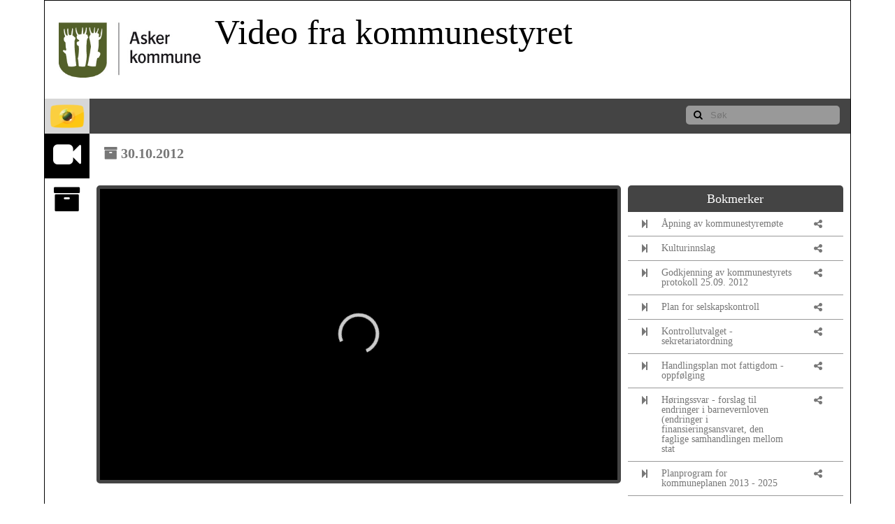

--- FILE ---
content_type: text/html; charset=utf-8
request_url: https://asker.nett.itum.tv/home/frontpage?videoid=74f7ba8b-21e9-4388-95be-cd34597c6313
body_size: 20637
content:
<!DOCTYPE html>



<html lang="nb" xmlns="http://www.w3.org/1999/xhtml" xml:lang="nb">
<head>
    <meta http-equiv="X-UA-Compatible" content="IE=edge">
    <meta charset="utf-8" />
    <meta name="viewport" content="width=device-width, initial-scale=1">
    <title></title>
    <link href="/Content/css?v=JMoJspikowDah2auGQBfQAWj1OShXxqAlXxhv_ZFVfQ1" rel="stylesheet"/>

    <link href="/Content/font-awesome-4.5.0/css/font-awesome.min.css" rel="stylesheet">
    <script src="/bundles/jquery?v=IK3G93Ljg9wG9PB7c3OKGPuwFSw8dcu0igFyvyVIpcw1"></script>

    <link href="/Content/themes/base/all.css" rel="stylesheet" />
    <link href="/Content/themes/smoothness/jquery-ui.smoothness.min.css" rel="stylesheet" />
    
    
    <style type="text/css">
        body {
            font-family: verdana;
        }
        #header {
            background-color: #ffffff;
            color: #000000;
        }
        #pageHeader a {
            color: #000000;
            text-decoration: none;
        }
        #leftmenu {
            background-color: #FDC613;
            background-color: #ffffff;
            color: #000000;
        }
        #leftmenu a {
            color: #000000;
        }

        #statusTextLive .statusbar-item.active{
            border-bottom: 7px solid #FDC613;
        }

        #leftmenu .active, #leftmenu .active a {
            color: #ffffff;
            background-color: #000000;
        }
        #leftTopRow {
            background-color: #D7D7D7;
        }
        body, #contentContainer {
            background-color: #d3d3d3;
            background-color: #ffffff;
        }
        #overlapp {
            color:white;
            background-color:black;
            position:absolute;
            z-index:2;
            padding: 100px;
            box-sizing: border-box;
            text-align: center;
            font-size: 25px;
            width: 100%;
            height: 100%;
        }
        @media (max-width: 480px) {
            #overlapp {
            padding: 10px;
            font-size: 14px;
            }
        }

    </style>

    <link href="/Content/frontpage.css?t=1" rel="stylesheet" />



    <!--
    To collect end-user usage analytics about your application,
    insert the following script into each page you want to track.
    Place this code immediately before the closing </head> tag,
    and before any other scripts. Your first data will appear
    automatically in just a few seconds.
    -->
    <script type="text/javascript">
        var appInsights = window.appInsights || function(config) {
            function r(config) {
                t[config] = function() {
                    var i = arguments;
                    t.queue.push(function() { t[config].apply(t, i) })
                }
            }

            var t = { config: config }, u = document, e = window, o = "script", s = u.createElement(o), i, f;
            for (s.src = config.url || "//az416426.vo.msecnd.net/scripts/a/ai.0.js", u.getElementsByTagName(o)[0].parentNode.appendChild(s), t.cookie = u.cookie, t.queue = [], i = ["Event", "Exception", "Metric", "PageView", "Trace"]; i.length;) r("track" + i.pop());
            return r("setAuthenticatedUserContext"), r("clearAuthenticatedUserContext"), config.disableExceptionTracking || (i = "onerror", r("_" + i), f = e[i], e[i] = function(config, r, u, e, o) {
                var s = f && f(config, r, u, e, o);
                return s !== !0 && t["_" + i](config, r, u, e, o), s
            }), t
        }({
            instrumentationKey: "79f93832-e6b1-4ec8-850b-083f95239598"
        });

        window.appInsights = appInsights;
        appInsights.trackPageView();
    </script>

</head>
<body>
    



<div id="dialog" style="display:none">
    <div class="bookmark-share">
        <div class="share-icon">
            <span>
                <i class="fa fa-link" aria-hidden="true"></i>
            </span>
        </div>
        <textarea id="txtBookShare" class="bookmark-text" readonly placeholder="txtBookShare"></textarea>
    </div>
    <div class="bookmark-embed">
        <div class="share-icon">
            <span>
                <i class="fa fa-code" aria-hidden="true"></i>
            </span>
        </div>
        <textarea id="txtBookEmbed" class="bookmark-text" readonly placeholder="txtBookEmded"></textarea>
    </div>
</div>
<div class="main">
    <div id="header">
        <a href="https://www.asker.kommune.no" target="_blank">
            <img id="logo" src="/Home/LogoImage" alt="Logo" />
        </a>
        <div id="pageHeader">
            <a href="https://www.asker.kommune.no" target="_blank">
Video fra kommunestyret            </a>
        </div>
    </div>
    <div id="topRow">
        <div id="leftTopRow"></div>
        <img id="activeIcon" src="/Content/img/wt_logo.png" alt="live" />
        <div id="search" aria-label="S&#248;k" title="S&#248;k">
<form action="/home/frontpage?videoid=74f7ba8b-21e9-4388-95be-cd34597c6313" method="post">                <button class="searchButton" type="submit" aria-labelledby="S&#248;k">
                    <i class="fa fa-search"></i>
                </button>
                <input class="searchInput" name="searchText" aria-labelledby="S&#248;k" placeholder="S&#248;k" />
</form>        </div>
    </div>
    <div id="main">
        <input type="hidden" id="VideoOwner" name="VideoOwner" value="asker" />

        <div id="leftmenu">
            <div class="active">
                <a href="#"
                   class="clientlink"
                   title="Direktesending">
                    <i class="fa fa-video-camera"></i>
                </a>
            </div>

                <div>
                    <a href="#"
                       class="clientlink"
                       title="Arkiv">
                        <i class="fa fa-archive"></i>
                    </a>
                </div>
        </div>
        <div id="statusTextLive" class="statusText">
                <div class="statusbar-item active">
                    <a href="#"
                       class="clientlink"
                       title="Asker kommune">
                        <i class="fa fa-video-camera"></i>
                        Direktesending
                    </a>
                </div>
            <div class="aboutLink" title="Kontakt oss"><a href="https://braathe.no/kontakt/"><img src="/Content/img/iteam-logo.svg" style="width: 100px" alt="Kontakt oss"></a></div>
        </div>
        <div id="statusTextArchive" class="statusText">

        </div>

        <div id="contentContainer" style="display: flex; flex-wrap: wrap">
            <div id="playerContainer">
                    <div id="player_borders" style="width: 100%; height: auto; aspect-ratio: 16/9;">
                        <div id="player">
                            <a href="rtsp://fms.itum.tv/livepkgr/asker">Video</a>
                        </div>
                    </div>
                <div id="videoMetadata" class="textContainer" style="display: none; width: 100%;">
                    <h2>Informasjon</h2>
                    <div>
                        <div id="videoMetadataValue"></div>
                        <div id="bookmarkMetadataValue"></div>
                    </div>
                </div>
            </div>

            <div id="infoContainer" style="flex-grow: 1">
                <div id="bookmarks" class="textContainer">
                </div>
                <div id="archive" class="textContainer">
                    <h2>Arkiv</h2>
                    <div class="videoFolder mainFolder lineWithIcon" style="display: none">
                        <a href="/home/frontpage?folderID=mainVideos">
                            <i class="fa fa-folder"></i>Tilbake
                        </a>
                    </div>

                        <div class="videoFolder sub lineWithIcon">
                            <a href="/home/frontpage?folderID=b6d84b81-ab1f-44a8-86c2-d45e0fe75685">
                                <i class="fa fa-folder"></i>Kommunestyrets temam&#248;ter
                            </a>
                        </div>
                        <div class="videoFolderItems" id="b6d84b81-ab1f-44a8-86c2-d45e0fe75685" style="display: none;">
                                    <div class="lineWithIcon">
                                        <a href="/home/frontpage?videoid=a3c9136f-f197-4444-bc2d-fa93f635a000" data-videoid="a3c9136f-f197-4444-bc2d-fa93f635a000" data-name="08.11.2016 - tematime" data-user="asker">
                                            <i class="fa fa-archive"></i>08.11.2016 - tematime
                                        </a>
                                    </div>
                                    <div class="lineWithIcon">
                                        <a href="/home/frontpage?videoid=3a4a5e0c-21d7-4b74-9274-b9a69f01e7d7" data-videoid="3a4a5e0c-21d7-4b74-9274-b9a69f01e7d7" data-name="10.05.2016 - tematime" data-user="asker">
                                            <i class="fa fa-archive"></i>10.05.2016 - tematime
                                        </a>
                                    </div>
                                    <div class="lineWithIcon">
                                        <a href="/home/frontpage?videoid=bc2b6839-b49b-4c58-83b7-084027b897a6" data-videoid="bc2b6839-b49b-4c58-83b7-084027b897a6" data-name="01.03.2016 - Tematime" data-user="asker">
                                            <i class="fa fa-archive"></i>01.03.2016 - Tematime
                                        </a>
                                    </div>
                                    <div class="lineWithIcon">
                                        <a href="/home/frontpage?videoid=fa043c0e-099c-4153-a5b1-29642e56df8c" data-videoid="fa043c0e-099c-4153-a5b1-29642e56df8c" data-name="26.01.2016 - Tematime" data-user="asker">
                                            <i class="fa fa-archive"></i>26.01.2016 - Tematime
                                        </a>
                                    </div>
                                    <div class="lineWithIcon">
                                        <a href="/home/frontpage?videoid=f4f1024a-6198-4f06-be82-3625e942d335" data-videoid="f4f1024a-6198-4f06-be82-3625e942d335" data-name="16.06.2015 - Tematime" data-user="asker">
                                            <i class="fa fa-archive"></i>16.06.2015 - Tematime
                                        </a>
                                    </div>
                                    <div class="lineWithIcon">
                                        <a href="/home/frontpage?videoid=b4da1761-32f0-4341-9bfc-004db2102902" data-videoid="b4da1761-32f0-4341-9bfc-004db2102902" data-name="19.05.2015 - tematime" data-user="asker">
                                            <i class="fa fa-archive"></i>19.05.2015 - tematime
                                        </a>
                                    </div>
                                    <div class="lineWithIcon">
                                        <a href="/home/frontpage?videoid=a9ef009c-fa67-4bde-a981-a122362a8750" data-videoid="a9ef009c-fa67-4bde-a981-a122362a8750" data-name="03.02.2015" data-user="asker">
                                            <i class="fa fa-archive"></i>03.02.2015
                                        </a>
                                    </div>
                                    <div class="lineWithIcon">
                                        <a href="/home/frontpage?videoid=507bdd29-01b4-46fc-9494-6b48f4c857ba" data-videoid="507bdd29-01b4-46fc-9494-6b48f4c857ba" data-name="18.11.2014 - Tematime" data-user="asker">
                                            <i class="fa fa-archive"></i>18.11.2014 - Tematime
                                        </a>
                                    </div>
                                    <div class="lineWithIcon">
                                        <a href="/home/frontpage?videoid=c52daa58-4f74-4ec7-86f7-f70db82fb341" data-videoid="c52daa58-4f74-4ec7-86f7-f70db82fb341" data-name="09.09.2014" data-user="asker">
                                            <i class="fa fa-archive"></i>09.09.2014
                                        </a>
                                    </div>
                                    <div class="lineWithIcon">
                                        <a href="/home/frontpage?videoid=a58b1f2b-ce7a-4b90-a16d-d68c192d34b1" data-videoid="a58b1f2b-ce7a-4b90-a16d-d68c192d34b1" data-name="25.02.2014" data-user="asker">
                                            <i class="fa fa-archive"></i>25.02.2014
                                        </a>
                                    </div>
                                    <div class="lineWithIcon">
                                        <a href="/home/frontpage?videoid=bdf98ea7-f554-4694-b1aa-02a2e298e49e" data-videoid="bdf98ea7-f554-4694-b1aa-02a2e298e49e" data-name="21.01.2013 - Tematime" data-user="asker">
                                            <i class="fa fa-archive"></i>21.01.2013 - Tematime
                                        </a>
                                    </div>
                                    <div class="lineWithIcon">
                                        <a href="/home/frontpage?videoid=6f8d3357-4a5a-4386-a118-5818797cb063" data-videoid="6f8d3357-4a5a-4386-a118-5818797cb063" data-name="15.10.2013 Tematime" data-user="asker">
                                            <i class="fa fa-archive"></i>15.10.2013 Tematime
                                        </a>
                                    </div>
                                    <div class="lineWithIcon">
                                        <a href="/home/frontpage?videoid=66d51b09-f5c5-48ba-9cc2-8db1f4d7a972" data-videoid="66d51b09-f5c5-48ba-9cc2-8db1f4d7a972" data-name="29.01.2013" data-user="asker">
                                            <i class="fa fa-archive"></i>29.01.2013
                                        </a>
                                    </div>
                                    <div class="lineWithIcon">
                                        <a href="/home/frontpage?videoid=101d9dd7-35e8-45c2-bdae-f8485e10ab1d" data-videoid="101d9dd7-35e8-45c2-bdae-f8485e10ab1d" data-name="30.10.2012 - Tematime" data-user="asker">
                                            <i class="fa fa-archive"></i>30.10.2012 - Tematime
                                        </a>
                                    </div>
                                    <div class="lineWithIcon">
                                        <a href="/home/frontpage?videoid=8960894b-302e-4fce-b2e7-adaaebae9646" data-videoid="8960894b-302e-4fce-b2e7-adaaebae9646" data-name="06.03.2012 Tematime" data-user="asker">
                                            <i class="fa fa-archive"></i>06.03.2012 Tematime
                                        </a>
                                    </div>
                                    <div class="lineWithIcon">
                                        <a href="/home/frontpage?videoid=9516e706-5f4e-4d44-88b0-bda5ad3c69c6" data-videoid="9516e706-5f4e-4d44-88b0-bda5ad3c69c6" data-name="31.12.2012 - Orientering om inntektssystemet i kommunal sektor" data-user="asker">
                                            <i class="fa fa-archive"></i>31.12.2012 - Orientering om inntektssystemet i kommunal sektor
                                        </a>
                                    </div>
                                    <div class="lineWithIcon">
                                        <a href="/home/frontpage?videoid=1d9f5112-0314-46a0-abb3-99a341d6ba20" data-videoid="1d9f5112-0314-46a0-abb3-99a341d6ba20" data-name="08.11.2011 - Strategiprosess Vestre Viken HF" data-user="asker">
                                            <i class="fa fa-archive"></i>08.11.2011 - Strategiprosess Vestre Viken HF
                                        </a>
                                    </div>
                                    <div class="lineWithIcon">
                                        <a href="/home/frontpage?videoid=e3dbebd8-1baa-4719-b0b0-23d660035287" data-videoid="e3dbebd8-1baa-4719-b0b0-23d660035287" data-name="24.05.2011 - Eierdag" data-user="asker">
                                            <i class="fa fa-archive"></i>24.05.2011 - Eierdag
                                        </a>
                                    </div>
                                    <div class="lineWithIcon">
                                        <a href="/home/frontpage?videoid=c0a688cb-5995-42cb-b32d-a321bea487e4" data-videoid="c0a688cb-5995-42cb-b32d-a321bea487e4" data-name="22.03.2011 - Kildesortering" data-user="asker">
                                            <i class="fa fa-archive"></i>22.03.2011 - Kildesortering
                                        </a>
                                    </div>
                                    <div class="lineWithIcon">
                                        <a href="/home/frontpage?videoid=6528841c-73c1-4b94-b353-bc9a728acfa1" data-videoid="6528841c-73c1-4b94-b353-bc9a728acfa1" data-name="09.11.2010 - Samhandlingsreformen" data-user="asker">
                                            <i class="fa fa-archive"></i>09.11.2010 - Samhandlingsreformen
                                        </a>
                                    </div>
                                    <div class="lineWithIcon">
                                        <a href="/home/frontpage?videoid=285b55e5-cecb-44b2-bbad-8652326b0b48" data-videoid="285b55e5-cecb-44b2-bbad-8652326b0b48" data-name="28.09.2010 - Balansert m&#229;lstyring" data-user="asker">
                                            <i class="fa fa-archive"></i>28.09.2010 - Balansert m&#229;lstyring
                                        </a>
                                    </div>
                                    <div class="lineWithIcon">
                                        <a href="/home/frontpage?videoid=19858cb3-e29c-4fbe-812c-e8e43948237a" data-videoid="19858cb3-e29c-4fbe-812c-e8e43948237a" data-name="31.08.2010 - Klima og milj&#248;" data-user="asker">
                                            <i class="fa fa-archive"></i>31.08.2010 - Klima og milj&#248;
                                        </a>
                                    </div>
                                    <div class="lineWithIcon">
                                        <a href="/home/frontpage?videoid=b18ca0fc-5128-45eb-bf11-5cdc8914ae63" data-videoid="b18ca0fc-5128-45eb-bf11-5cdc8914ae63" data-name="08.06.2010 - Spikkestadkorridoren" data-user="asker">
                                            <i class="fa fa-archive"></i>08.06.2010 - Spikkestadkorridoren
                                        </a>
                                    </div>
                                    <div class="lineWithIcon">
                                        <a href="/home/frontpage?videoid=016166f0-6578-42a2-8352-90b24596b901" data-videoid="016166f0-6578-42a2-8352-90b24596b901" data-name="04.05.2010 - Eierm&#248;te" data-user="asker">
                                            <i class="fa fa-archive"></i>04.05.2010 - Eierm&#248;te
                                        </a>
                                    </div>

                        </div>
                        <div class="videoFolder sub lineWithIcon">
                            <a href="/home/frontpage?folderID=955499f2-41ca-4ace-9eac-d19cc1a1d847">
                                <i class="fa fa-folder"></i>Kommunestyret
                            </a>
                        </div>
                        <div class="videoFolderItems" id="955499f2-41ca-4ace-9eac-d19cc1a1d847" style="display: none;">
                                    <div class="lineWithIcon">
                                        <a href="/home/frontpage?videoid=0a65e7af-2693-4684-80c3-25056454dd96" data-videoid="0a65e7af-2693-4684-80c3-25056454dd96" data-name="31.01.2017" data-user="asker">
                                            <i class="fa fa-archive"></i>31.01.2017
                                        </a>
                                    </div>
                                    <div class="lineWithIcon">
                                        <a href="/home/frontpage?videoid=05ab2471-724b-4cfd-b06c-26f6dbc8bab1" data-videoid="05ab2471-724b-4cfd-b06c-26f6dbc8bab1" data-name="06.12.2016" data-user="asker">
                                            <i class="fa fa-archive"></i>06.12.2016
                                        </a>
                                    </div>
                                    <div class="lineWithIcon">
                                        <a href="/home/frontpage?videoid=0095accf-1ce4-4bfa-8dea-975687341e82" data-videoid="0095accf-1ce4-4bfa-8dea-975687341e82" data-name="08.11.2016" data-user="asker">
                                            <i class="fa fa-archive"></i>08.11.2016
                                        </a>
                                    </div>
                                    <div class="lineWithIcon">
                                        <a href="/home/frontpage?videoid=7a9e8575-46eb-40d2-8ed7-b688c5a5ed1e" data-videoid="7a9e8575-46eb-40d2-8ed7-b688c5a5ed1e" data-name="11.10.2016" data-user="asker">
                                            <i class="fa fa-archive"></i>11.10.2016
                                        </a>
                                    </div>
                                    <div class="lineWithIcon">
                                        <a href="/home/frontpage?videoid=518b7d5a-057d-4600-abb9-649dedc414be" data-videoid="518b7d5a-057d-4600-abb9-649dedc414be" data-name="06.09.2016" data-user="asker">
                                            <i class="fa fa-archive"></i>06.09.2016
                                        </a>
                                    </div>
                                    <div class="lineWithIcon">
                                        <a href="/home/frontpage?videoid=429ed671-3828-4fc1-bbc9-0aad788759d5" data-videoid="429ed671-3828-4fc1-bbc9-0aad788759d5" data-name="14.06.2016" data-user="asker">
                                            <i class="fa fa-archive"></i>14.06.2016
                                        </a>
                                    </div>
                                    <div class="lineWithIcon">
                                        <a href="/home/frontpage?videoid=bbd390e4-843b-4c3f-9f03-511ef04b3752" data-videoid="bbd390e4-843b-4c3f-9f03-511ef04b3752" data-name="10.05.2016" data-user="asker">
                                            <i class="fa fa-archive"></i>10.05.2016
                                        </a>
                                    </div>
                                    <div class="lineWithIcon">
                                        <a href="/home/frontpage?videoid=f5e26c16-0b46-4510-8559-c161e539d2f8" data-videoid="f5e26c16-0b46-4510-8559-c161e539d2f8" data-name="26.04.2016" data-user="asker">
                                            <i class="fa fa-archive"></i>26.04.2016
                                        </a>
                                    </div>
                                    <div class="lineWithIcon">
                                        <a href="/home/frontpage?videoid=b807bc74-da72-4d2e-96ae-438a835fbb33" data-videoid="b807bc74-da72-4d2e-96ae-438a835fbb33" data-name="12.04.2016" data-user="asker">
                                            <i class="fa fa-archive"></i>12.04.2016
                                        </a>
                                    </div>
                                    <div class="lineWithIcon">
                                        <a href="/home/frontpage?videoid=e370714b-b550-4d6c-98ed-49ab6878f36b" data-videoid="e370714b-b550-4d6c-98ed-49ab6878f36b" data-name="01.03.2016" data-user="asker">
                                            <i class="fa fa-archive"></i>01.03.2016
                                        </a>
                                    </div>
                                    <div class="lineWithIcon">
                                        <a href="/home/frontpage?videoid=8a485b67-2040-457b-a2b7-b851523a5396" data-videoid="8a485b67-2040-457b-a2b7-b851523a5396" data-name="26.01.2016" data-user="asker">
                                            <i class="fa fa-archive"></i>26.01.2016
                                        </a>
                                    </div>
                                    <div class="lineWithIcon">
                                        <a href="/home/frontpage?videoid=49cf474c-5b77-443c-bd7f-258be7954939" data-videoid="49cf474c-5b77-443c-bd7f-258be7954939" data-name="08.12.2015" data-user="asker">
                                            <i class="fa fa-archive"></i>08.12.2015
                                        </a>
                                    </div>
                                    <div class="lineWithIcon">
                                        <a href="/home/frontpage?videoid=ab20931e-1430-4386-beff-3394eb929177" data-videoid="ab20931e-1430-4386-beff-3394eb929177" data-name="10.11.2015" data-user="asker">
                                            <i class="fa fa-archive"></i>10.11.2015
                                        </a>
                                    </div>
                                    <div class="lineWithIcon">
                                        <a href="/home/frontpage?videoid=390ef730-7683-42bb-bc3f-460d1a450ba9" data-videoid="390ef730-7683-42bb-bc3f-460d1a450ba9" data-name="13.10.2015" data-user="asker">
                                            <i class="fa fa-archive"></i>13.10.2015
                                        </a>
                                    </div>
                                    <div class="lineWithIcon">
                                        <a href="/home/frontpage?videoid=f6250baa-e2e9-42d0-849a-a0d7278de583" data-videoid="f6250baa-e2e9-42d0-849a-a0d7278de583" data-name="08.09.2015" data-user="asker">
                                            <i class="fa fa-archive"></i>08.09.2015
                                        </a>
                                    </div>
                                    <div class="lineWithIcon">
                                        <a href="/home/frontpage?videoid=6c25b89c-5834-4299-95ac-6087d90c1b13" data-videoid="6c25b89c-5834-4299-95ac-6087d90c1b13" data-name="16.06.2015" data-user="asker">
                                            <i class="fa fa-archive"></i>16.06.2015
                                        </a>
                                    </div>
                                    <div class="lineWithIcon">
                                        <a href="/home/frontpage?videoid=293d442b-e406-4bdd-928f-588568814e52" data-videoid="293d442b-e406-4bdd-928f-588568814e52" data-name="19.05.2015" data-user="asker">
                                            <i class="fa fa-archive"></i>19.05.2015
                                        </a>
                                    </div>
                                    <div class="lineWithIcon">
                                        <a href="/home/frontpage?videoid=4b4f4939-a08e-4864-8fa5-a331b275e5c7" data-videoid="4b4f4939-a08e-4864-8fa5-a331b275e5c7" data-name="14.04.2015" data-user="asker">
                                            <i class="fa fa-archive"></i>14.04.2015
                                        </a>
                                    </div>
                                    <div class="lineWithIcon">
                                        <a href="/home/frontpage?videoid=d5e96b74-f237-4292-8dce-752641074d22" data-videoid="d5e96b74-f237-4292-8dce-752641074d22" data-name="03.02.2015 - Kommunestyret" data-user="asker">
                                            <i class="fa fa-archive"></i>03.02.2015 - Kommunestyret
                                        </a>
                                    </div>
                                    <div class="lineWithIcon">
                                        <a href="/home/frontpage?videoid=40b2b6e6-9994-4060-9bae-2d3f06e65fc4" data-videoid="40b2b6e6-9994-4060-9bae-2d3f06e65fc4" data-name="09.12.2014 - Kommunestyret" data-user="asker">
                                            <i class="fa fa-archive"></i>09.12.2014 - Kommunestyret
                                        </a>
                                    </div>
                                    <div class="lineWithIcon">
                                        <a href="/home/frontpage?videoid=db8ab013-3d57-441e-83c5-55b5fc345505" data-videoid="db8ab013-3d57-441e-83c5-55b5fc345505" data-name="18.11.2014 - Kommunestyret" data-user="asker">
                                            <i class="fa fa-archive"></i>18.11.2014 - Kommunestyret
                                        </a>
                                    </div>
                                    <div class="lineWithIcon">
                                        <a href="/home/frontpage?videoid=111b9e4f-c0c9-414f-ad18-7c3ea6b534a5" data-videoid="111b9e4f-c0c9-414f-ad18-7c3ea6b534a5" data-name="14.10.2014 - Kommunestyret" data-user="asker">
                                            <i class="fa fa-archive"></i>14.10.2014 - Kommunestyret
                                        </a>
                                    </div>
                                    <div class="lineWithIcon">
                                        <a href="/home/frontpage?videoid=e1044768-8c23-43a8-b133-4457ac5ff497" data-videoid="e1044768-8c23-43a8-b133-4457ac5ff497" data-name="09.09.2014" data-user="asker">
                                            <i class="fa fa-archive"></i>09.09.2014
                                        </a>
                                    </div>
                                    <div class="lineWithIcon">
                                        <a href="/home/frontpage?videoid=9a8e47da-2301-4ff0-9bc4-fd0896b4a2d2" data-videoid="9a8e47da-2301-4ff0-9bc4-fd0896b4a2d2" data-name="10.06.2014" data-user="asker">
                                            <i class="fa fa-archive"></i>10.06.2014
                                        </a>
                                    </div>
                                    <div class="lineWithIcon">
                                        <a href="/home/frontpage?videoid=ebd464b3-f041-441e-b4fa-3226c1768d97" data-videoid="ebd464b3-f041-441e-b4fa-3226c1768d97" data-name="13.05.2014" data-user="asker">
                                            <i class="fa fa-archive"></i>13.05.2014
                                        </a>
                                    </div>
                                    <div class="lineWithIcon">
                                        <a href="/home/frontpage?videoid=c16d55b6-04b9-46b1-8b1c-a9a6b5413998" data-videoid="c16d55b6-04b9-46b1-8b1c-a9a6b5413998" data-name="01.04.2014" data-user="asker">
                                            <i class="fa fa-archive"></i>01.04.2014
                                        </a>
                                    </div>
                                    <div class="lineWithIcon">
                                        <a href="/home/frontpage?videoid=5358933d-ec1e-418a-98e5-e72e1f3f3b06" data-videoid="5358933d-ec1e-418a-98e5-e72e1f3f3b06" data-name="25.02.2014" data-user="asker">
                                            <i class="fa fa-archive"></i>25.02.2014
                                        </a>
                                    </div>
                                    <div class="lineWithIcon">
                                        <a href="/home/frontpage?videoid=ec235994-97c0-49a0-9d52-5b737802a60f" data-videoid="ec235994-97c0-49a0-9d52-5b737802a60f" data-name="21.01.2013" data-user="asker">
                                            <i class="fa fa-archive"></i>21.01.2013
                                        </a>
                                    </div>
                                    <div class="lineWithIcon">
                                        <a href="/home/frontpage?videoid=82c121a5-9554-438e-91aa-7c87a08bd3fc" data-videoid="82c121a5-9554-438e-91aa-7c87a08bd3fc" data-name="10.12.2013" data-user="asker">
                                            <i class="fa fa-archive"></i>10.12.2013
                                        </a>
                                    </div>
                                    <div class="lineWithIcon">
                                        <a href="/home/frontpage?videoid=2b7f527b-9ed1-42d5-828c-6525c71be409" data-videoid="2b7f527b-9ed1-42d5-828c-6525c71be409" data-name="19.11.2013" data-user="asker">
                                            <i class="fa fa-archive"></i>19.11.2013
                                        </a>
                                    </div>
                                    <div class="lineWithIcon">
                                        <a href="/home/frontpage?videoid=33504c61-f880-4e41-adc8-f262f8244b8a" data-videoid="33504c61-f880-4e41-adc8-f262f8244b8a" data-name="15.10.2013 KS" data-user="asker">
                                            <i class="fa fa-archive"></i>15.10.2013 KS
                                        </a>
                                    </div>
                                    <div class="lineWithIcon">
                                        <a href="/home/frontpage?videoid=c6f1c73d-eee3-4eef-b7ce-fe693241f314" data-videoid="c6f1c73d-eee3-4eef-b7ce-fe693241f314" data-name="10.09.2013" data-user="asker">
                                            <i class="fa fa-archive"></i>10.09.2013
                                        </a>
                                    </div>
                                    <div class="lineWithIcon">
                                        <a href="/home/frontpage?videoid=995be9b0-4444-47d5-a82d-7b994f888e40" data-videoid="995be9b0-4444-47d5-a82d-7b994f888e40" data-name="18.06.2013" data-user="asker">
                                            <i class="fa fa-archive"></i>18.06.2013
                                        </a>
                                    </div>
                                    <div class="lineWithIcon">
                                        <a href="/home/frontpage?videoid=04396448-46f9-496c-a780-ab572f6889fa" data-videoid="04396448-46f9-496c-a780-ab572f6889fa" data-name="14.05.2013" data-user="asker">
                                            <i class="fa fa-archive"></i>14.05.2013
                                        </a>
                                    </div>
                                    <div class="lineWithIcon">
                                        <a href="/home/frontpage?videoid=c503b8b1-5811-4000-9f92-b3b649bc906f" data-videoid="c503b8b1-5811-4000-9f92-b3b649bc906f" data-name="09.04.2013" data-user="asker">
                                            <i class="fa fa-archive"></i>09.04.2013
                                        </a>
                                    </div>
                                    <div class="lineWithIcon">
                                        <a href="/home/frontpage?videoid=b62166a4-5ef0-4190-8b65-158711005079" data-videoid="b62166a4-5ef0-4190-8b65-158711005079" data-name="09.04.2013 Kulturinnslag" data-user="asker">
                                            <i class="fa fa-archive"></i>09.04.2013 Kulturinnslag
                                        </a>
                                    </div>
                                    <div class="lineWithIcon">
                                        <a href="/home/frontpage?videoid=d668187f-9259-4183-961a-0858d5c70250" data-videoid="d668187f-9259-4183-961a-0858d5c70250" data-name="05.03.2013" data-user="asker">
                                            <i class="fa fa-archive"></i>05.03.2013
                                        </a>
                                    </div>
                                    <div class="lineWithIcon">
                                        <a href="/home/frontpage?videoid=054e2fe8-e89b-4447-9fce-72eb84309cea" data-videoid="054e2fe8-e89b-4447-9fce-72eb84309cea" data-name="29.01.2013" data-user="asker">
                                            <i class="fa fa-archive"></i>29.01.2013
                                        </a>
                                    </div>
                                    <div class="lineWithIcon">
                                        <a href="/home/frontpage?videoid=92fc616c-7fb3-4739-bc39-02cdaa91e0c6" data-videoid="92fc616c-7fb3-4739-bc39-02cdaa91e0c6" data-name="20.11.2012" data-user="asker">
                                            <i class="fa fa-archive"></i>20.11.2012
                                        </a>
                                    </div>
                                    <div class="lineWithIcon">
                                        <a href="/home/frontpage?videoid=74f7ba8b-21e9-4388-95be-cd34597c6313" data-videoid="74f7ba8b-21e9-4388-95be-cd34597c6313" data-name="30.10.2012" data-user="asker">
                                            <i class="fa fa-archive"></i>30.10.2012
                                        </a>
                                    </div>
                                    <div class="lineWithIcon">
                                        <a href="/home/frontpage?videoid=4c13774d-1fd0-423c-953d-9ec98537ebc8" data-videoid="4c13774d-1fd0-423c-953d-9ec98537ebc8" data-name="25.09.2012" data-user="asker">
                                            <i class="fa fa-archive"></i>25.09.2012
                                        </a>
                                    </div>
                                    <div class="lineWithIcon">
                                        <a href="/home/frontpage?videoid=e05efad4-0190-4e67-a8b8-aed0abc7e6b0" data-videoid="e05efad4-0190-4e67-a8b8-aed0abc7e6b0" data-name="28.08.2012" data-user="asker">
                                            <i class="fa fa-archive"></i>28.08.2012
                                        </a>
                                    </div>
                                    <div class="lineWithIcon">
                                        <a href="/home/frontpage?videoid=f57fcaf9-143c-4d64-bbba-208f8529f681" data-videoid="f57fcaf9-143c-4d64-bbba-208f8529f681" data-name="12.06.2012" data-user="asker">
                                            <i class="fa fa-archive"></i>12.06.2012
                                        </a>
                                    </div>
                                    <div class="lineWithIcon">
                                        <a href="/home/frontpage?videoid=b8cdbe58-4054-4459-b317-b31182588477" data-videoid="b8cdbe58-4054-4459-b317-b31182588477" data-name="12.06.12 Eierdagen" data-user="asker">
                                            <i class="fa fa-archive"></i>12.06.12 Eierdagen
                                        </a>
                                    </div>
                                    <div class="lineWithIcon">
                                        <a href="/home/frontpage?videoid=a4a45f47-a341-415d-990f-a0b8f93cb1fa" data-videoid="a4a45f47-a341-415d-990f-a0b8f93cb1fa" data-name="08.05.2012" data-user="asker">
                                            <i class="fa fa-archive"></i>08.05.2012
                                        </a>
                                    </div>
                                    <div class="lineWithIcon">
                                        <a href="/home/frontpage?videoid=f701512f-50f1-413b-8b9d-4ea6df4d161d" data-videoid="f701512f-50f1-413b-8b9d-4ea6df4d161d" data-name="10.04.2012" data-user="asker">
                                            <i class="fa fa-archive"></i>10.04.2012
                                        </a>
                                    </div>
                                    <div class="lineWithIcon">
                                        <a href="/home/frontpage?videoid=87c9584e-1e5a-42ce-bb43-91540a8cf651" data-videoid="87c9584e-1e5a-42ce-bb43-91540a8cf651" data-name="06.03.2012 Del II" data-user="asker">
                                            <i class="fa fa-archive"></i>06.03.2012 Del II
                                        </a>
                                    </div>
                                    <div class="lineWithIcon">
                                        <a href="/home/frontpage?videoid=7ca4f6f8-181b-4759-aefb-e34555f48ef3" data-videoid="7ca4f6f8-181b-4759-aefb-e34555f48ef3" data-name="06.03.2012 Del I" data-user="asker">
                                            <i class="fa fa-archive"></i>06.03.2012 Del I
                                        </a>
                                    </div>
                                    <div class="lineWithIcon">
                                        <a href="/home/frontpage?videoid=e097d0b1-db36-42ce-9cac-4b04df52c4bf" data-videoid="e097d0b1-db36-42ce-9cac-4b04df52c4bf" data-name="31.01.2012" data-user="asker">
                                            <i class="fa fa-archive"></i>31.01.2012
                                        </a>
                                    </div>
                                    <div class="lineWithIcon">
                                        <a href="/home/frontpage?videoid=fa7cf01c-0218-4cc7-9ea3-b0e572c3cde7" data-videoid="fa7cf01c-0218-4cc7-9ea3-b0e572c3cde7" data-name="13.12.2011" data-user="asker">
                                            <i class="fa fa-archive"></i>13.12.2011
                                        </a>
                                    </div>
                                    <div class="lineWithIcon">
                                        <a href="/home/frontpage?videoid=b8565af7-d9e7-4705-a399-f14ae845e963" data-videoid="b8565af7-d9e7-4705-a399-f14ae845e963" data-name="06.12.2011" data-user="asker">
                                            <i class="fa fa-archive"></i>06.12.2011
                                        </a>
                                    </div>
                                    <div class="lineWithIcon">
                                        <a href="/home/frontpage?videoid=84e48611-7180-44b8-b3ee-39efad42526e" data-videoid="84e48611-7180-44b8-b3ee-39efad42526e" data-name="08.11.2011" data-user="asker">
                                            <i class="fa fa-archive"></i>08.11.2011
                                        </a>
                                    </div>
                                    <div class="lineWithIcon">
                                        <a href="/home/frontpage?videoid=50da5904-80fa-4710-802a-e606552b2198" data-videoid="50da5904-80fa-4710-802a-e606552b2198" data-name="11.10.2011" data-user="asker">
                                            <i class="fa fa-archive"></i>11.10.2011
                                        </a>
                                    </div>
                                    <div class="lineWithIcon">
                                        <a href="/home/frontpage?videoid=b28f5013-d8b5-4a90-ade2-d110c186797b" data-videoid="b28f5013-d8b5-4a90-ade2-d110c186797b" data-name="27.09.2011" data-user="asker">
                                            <i class="fa fa-archive"></i>27.09.2011
                                        </a>
                                    </div>
                                    <div class="lineWithIcon">
                                        <a href="/home/frontpage?videoid=e2230d12-a213-4173-94f1-0375d251476b" data-videoid="e2230d12-a213-4173-94f1-0375d251476b" data-name="30.08.2011" data-user="asker">
                                            <i class="fa fa-archive"></i>30.08.2011
                                        </a>
                                    </div>
                                    <div class="lineWithIcon">
                                        <a href="/home/frontpage?videoid=a24e44f3-eefd-4587-b146-30804cb9d828" data-videoid="a24e44f3-eefd-4587-b146-30804cb9d828" data-name="14.06.2011" data-user="asker">
                                            <i class="fa fa-archive"></i>14.06.2011
                                        </a>
                                    </div>
                                    <div class="lineWithIcon">
                                        <a href="/home/frontpage?videoid=f78749fa-8dd9-485a-9cc4-b77c5d3b7dff" data-videoid="f78749fa-8dd9-485a-9cc4-b77c5d3b7dff" data-name="24.05.2011" data-user="asker">
                                            <i class="fa fa-archive"></i>24.05.2011
                                        </a>
                                    </div>
                                    <div class="lineWithIcon">
                                        <a href="/home/frontpage?videoid=f39619ad-6d22-4ad4-8c50-2f32805a5758" data-videoid="f39619ad-6d22-4ad4-8c50-2f32805a5758" data-name="26.04.2011" data-user="asker">
                                            <i class="fa fa-archive"></i>26.04.2011
                                        </a>
                                    </div>
                                    <div class="lineWithIcon">
                                        <a href="/home/frontpage?videoid=91b37c17-0de8-4318-8566-c92d3f9d3883" data-videoid="91b37c17-0de8-4318-8566-c92d3f9d3883" data-name="22.03.2011" data-user="asker">
                                            <i class="fa fa-archive"></i>22.03.2011
                                        </a>
                                    </div>
                                    <div class="lineWithIcon">
                                        <a href="/home/frontpage?videoid=9771e936-874d-49c3-bec7-1a5ad94e7b78" data-videoid="9771e936-874d-49c3-bec7-1a5ad94e7b78" data-name="15.02.2011" data-user="asker">
                                            <i class="fa fa-archive"></i>15.02.2011
                                        </a>
                                    </div>
                                    <div class="lineWithIcon">
                                        <a href="/home/frontpage?videoid=0b5246cd-e1ff-4263-8916-d85b70332359" data-videoid="0b5246cd-e1ff-4263-8916-d85b70332359" data-name="11.01.2011" data-user="asker">
                                            <i class="fa fa-archive"></i>11.01.2011
                                        </a>
                                    </div>
                                    <div class="lineWithIcon">
                                        <a href="/home/frontpage?videoid=20a43464-ce43-425d-addd-5a0fcdf0308e" data-videoid="20a43464-ce43-425d-addd-5a0fcdf0308e" data-name="07.12.2010 del II" data-user="asker">
                                            <i class="fa fa-archive"></i>07.12.2010 del II
                                        </a>
                                    </div>
                                    <div class="lineWithIcon">
                                        <a href="/home/frontpage?videoid=a2222e95-c45d-45b7-8571-c6810e568621" data-videoid="a2222e95-c45d-45b7-8571-c6810e568621" data-name="07.12.2010 del I" data-user="asker">
                                            <i class="fa fa-archive"></i>07.12.2010 del I
                                        </a>
                                    </div>
                                    <div class="lineWithIcon">
                                        <a href="/home/frontpage?videoid=1540d823-58df-4941-887f-c7e8af7818c5" data-videoid="1540d823-58df-4941-887f-c7e8af7818c5" data-name="09.11.2010" data-user="asker">
                                            <i class="fa fa-archive"></i>09.11.2010
                                        </a>
                                    </div>
                                    <div class="lineWithIcon">
                                        <a href="/home/frontpage?videoid=6643d9d3-7b66-4cef-94d5-6854a7d17588" data-videoid="6643d9d3-7b66-4cef-94d5-6854a7d17588" data-name="28.09.2010" data-user="asker">
                                            <i class="fa fa-archive"></i>28.09.2010
                                        </a>
                                    </div>
                                    <div class="lineWithIcon">
                                        <a href="/home/frontpage?videoid=fd0ffd96-0e5c-4ec6-9950-5ebc9eedbddc" data-videoid="fd0ffd96-0e5c-4ec6-9950-5ebc9eedbddc" data-name="31.08.2010" data-user="asker">
                                            <i class="fa fa-archive"></i>31.08.2010
                                        </a>
                                    </div>
                                    <div class="lineWithIcon">
                                        <a href="/home/frontpage?videoid=ff084ebb-bac8-4362-b76b-6538f374f2bf" data-videoid="ff084ebb-bac8-4362-b76b-6538f374f2bf" data-name="22.06.2010" data-user="asker">
                                            <i class="fa fa-archive"></i>22.06.2010
                                        </a>
                                    </div>
                                    <div class="lineWithIcon">
                                        <a href="/home/frontpage?videoid=2c3cefab-227b-42d1-b0f9-66108c571bde" data-videoid="2c3cefab-227b-42d1-b0f9-66108c571bde" data-name="08.06.2010 del 2" data-user="asker">
                                            <i class="fa fa-archive"></i>08.06.2010 del 2
                                        </a>
                                    </div>
                                    <div class="lineWithIcon">
                                        <a href="/home/frontpage?videoid=0fedde62-26fd-4502-a7dc-2644050a4f03" data-videoid="0fedde62-26fd-4502-a7dc-2644050a4f03" data-name="08.06.2010 del 1" data-user="asker">
                                            <i class="fa fa-archive"></i>08.06.2010 del 1
                                        </a>
                                    </div>
                                    <div class="lineWithIcon">
                                        <a href="/home/frontpage?videoid=6c790412-1b8b-43f8-9ac1-acfd75eb220f" data-videoid="6c790412-1b8b-43f8-9ac1-acfd75eb220f" data-name="04.05.2010" data-user="asker">
                                            <i class="fa fa-archive"></i>04.05.2010
                                        </a>
                                    </div>
                                    <div class="lineWithIcon">
                                        <a href="/home/frontpage?videoid=ace7582c-a6cb-4787-894b-6c3362185251" data-videoid="ace7582c-a6cb-4787-894b-6c3362185251" data-name="23.03.2010" data-user="asker">
                                            <i class="fa fa-archive"></i>23.03.2010
                                        </a>
                                    </div>
                                    <div class="lineWithIcon">
                                        <a href="/home/frontpage?videoid=7200aa6f-a985-45d4-86e2-448eb987f265" data-videoid="7200aa6f-a985-45d4-86e2-448eb987f265" data-name="16.02.2010" data-user="asker">
                                            <i class="fa fa-archive"></i>16.02.2010
                                        </a>
                                    </div>
                                    <div class="lineWithIcon">
                                        <a href="/home/frontpage?videoid=7d04ca38-1704-466f-8618-5624f57e40b6" data-videoid="7d04ca38-1704-466f-8618-5624f57e40b6" data-name="12.01.2010" data-user="asker">
                                            <i class="fa fa-archive"></i>12.01.2010
                                        </a>
                                    </div>
                                    <div class="lineWithIcon">
                                        <a href="/home/frontpage?videoid=d952dfc0-58ae-4027-a2e8-11a1acca4c6c" data-videoid="d952dfc0-58ae-4027-a2e8-11a1acca4c6c" data-name="08.12.2009" data-user="asker">
                                            <i class="fa fa-archive"></i>08.12.2009
                                        </a>
                                    </div>
                                    <div class="lineWithIcon">
                                        <a href="/home/frontpage?videoid=40401acd-6a25-4e2d-a4e0-7d018a564171" data-videoid="40401acd-6a25-4e2d-a4e0-7d018a564171" data-name="10.11.2009" data-user="asker">
                                            <i class="fa fa-archive"></i>10.11.2009
                                        </a>
                                    </div>
                                    <div class="lineWithIcon">
                                        <a href="/home/frontpage?videoid=53f0690d-9a68-4abf-95e1-c56f6f4429b9" data-videoid="53f0690d-9a68-4abf-95e1-c56f6f4429b9" data-name="06.10.2009" data-user="asker">
                                            <i class="fa fa-archive"></i>06.10.2009
                                        </a>
                                    </div>
                                    <div class="lineWithIcon">
                                        <a href="/home/frontpage?videoid=3e6896d1-8cc7-4a63-80c0-f382732b3609" data-videoid="3e6896d1-8cc7-4a63-80c0-f382732b3609" data-name="25.08.2009" data-user="asker">
                                            <i class="fa fa-archive"></i>25.08.2009
                                        </a>
                                    </div>
                                    <div class="lineWithIcon">
                                        <a href="/home/frontpage?videoid=d112958c-412c-4b84-9520-20c32e99877b" data-videoid="d112958c-412c-4b84-9520-20c32e99877b" data-name="16.06.2009" data-user="asker">
                                            <i class="fa fa-archive"></i>16.06.2009
                                        </a>
                                    </div>
                                    <div class="lineWithIcon">
                                        <a href="/home/frontpage?videoid=eabfe06f-9439-480b-9513-9465dc1fa580" data-videoid="eabfe06f-9439-480b-9513-9465dc1fa580" data-name="02.06.2009" data-user="asker">
                                            <i class="fa fa-archive"></i>02.06.2009
                                        </a>
                                    </div>
                                    <div class="lineWithIcon">
                                        <a href="/home/frontpage?videoid=1ac9dddd-d108-4022-a382-af37d662e840" data-videoid="1ac9dddd-d108-4022-a382-af37d662e840" data-name="05.05.2009" data-user="asker">
                                            <i class="fa fa-archive"></i>05.05.2009
                                        </a>
                                    </div>
                                    <div class="lineWithIcon">
                                        <a href="/home/frontpage?videoid=cc7f2200-0d27-4ae5-b292-6c4818e2a2e6" data-videoid="cc7f2200-0d27-4ae5-b292-6c4818e2a2e6" data-name="24.03.2009" data-user="asker">
                                            <i class="fa fa-archive"></i>24.03.2009
                                        </a>
                                    </div>
                                    <div class="lineWithIcon">
                                        <a href="/home/frontpage?videoid=50d7b004-f5a9-44d9-9d29-0ef77919cecb" data-videoid="50d7b004-f5a9-44d9-9d29-0ef77919cecb" data-name="24.02.2009" data-user="asker">
                                            <i class="fa fa-archive"></i>24.02.2009
                                        </a>
                                    </div>
                                    <div class="lineWithIcon">
                                        <a href="/home/frontpage?videoid=f54158c3-1654-44cf-973e-447a574c746d" data-videoid="f54158c3-1654-44cf-973e-447a574c746d" data-name="20.01.2009" data-user="asker">
                                            <i class="fa fa-archive"></i>20.01.2009
                                        </a>
                                    </div>
                                    <div class="lineWithIcon">
                                        <a href="/home/frontpage?videoid=fcfc4923-8f34-41d7-9fcb-cfb8b7ba7937" data-videoid="fcfc4923-8f34-41d7-9fcb-cfb8b7ba7937" data-name="09.12.2008" data-user="asker">
                                            <i class="fa fa-archive"></i>09.12.2008
                                        </a>
                                    </div>
                                    <div class="lineWithIcon">
                                        <a href="/home/frontpage?videoid=11ae72bc-8558-4fe7-9a80-4baa11457198" data-videoid="11ae72bc-8558-4fe7-9a80-4baa11457198" data-name="25.11.2008" data-user="asker">
                                            <i class="fa fa-archive"></i>25.11.2008
                                        </a>
                                    </div>
                                    <div class="lineWithIcon">
                                        <a href="/home/frontpage?videoid=c555fd85-4600-42c4-8bb6-1932baef6154" data-videoid="c555fd85-4600-42c4-8bb6-1932baef6154" data-name="28.10.2008" data-user="asker">
                                            <i class="fa fa-archive"></i>28.10.2008
                                        </a>
                                    </div>
                                    <div class="lineWithIcon">
                                        <a href="/home/frontpage?videoid=d21db009-0b41-4c45-a5b1-010bcefb7ad6" data-videoid="d21db009-0b41-4c45-a5b1-010bcefb7ad6" data-name="26.08.2008" data-user="asker">
                                            <i class="fa fa-archive"></i>26.08.2008
                                        </a>
                                    </div>
                                    <div class="lineWithIcon">
                                        <a href="/home/frontpage?videoid=cbc8ee3f-7055-42f0-bcb3-836ed69e86da" data-videoid="cbc8ee3f-7055-42f0-bcb3-836ed69e86da" data-name="10.06.2008" data-user="asker">
                                            <i class="fa fa-archive"></i>10.06.2008
                                        </a>
                                    </div>
                                    <div class="lineWithIcon">
                                        <a href="/home/frontpage?videoid=3118f963-9a38-49ec-910b-7a8c276dc627" data-videoid="3118f963-9a38-49ec-910b-7a8c276dc627" data-name="13.05.2008" data-user="asker">
                                            <i class="fa fa-archive"></i>13.05.2008
                                        </a>
                                    </div>
                                    <div class="lineWithIcon">
                                        <a href="/home/frontpage?videoid=f93c662d-1c00-4584-9583-5846f2b72028" data-videoid="f93c662d-1c00-4584-9583-5846f2b72028" data-name="15.04.2008" data-user="asker">
                                            <i class="fa fa-archive"></i>15.04.2008
                                        </a>
                                    </div>
                                    <div class="lineWithIcon">
                                        <a href="/home/frontpage?videoid=858d5d85-95d9-4bee-a9a9-01f529f4bb4d" data-videoid="858d5d85-95d9-4bee-a9a9-01f529f4bb4d" data-name="11.03.2008" data-user="asker">
                                            <i class="fa fa-archive"></i>11.03.2008
                                        </a>
                                    </div>
                                    <div class="lineWithIcon">
                                        <a href="/home/frontpage?videoid=47cffdf2-c2ab-4bb2-bb12-eb3ba89dfc81" data-videoid="47cffdf2-c2ab-4bb2-bb12-eb3ba89dfc81" data-name="05.02.2008" data-user="asker">
                                            <i class="fa fa-archive"></i>05.02.2008
                                        </a>
                                    </div>
                                    <div class="lineWithIcon">
                                        <a href="/home/frontpage?videoid=3cb923be-94ab-4ffd-8466-58ef0b6af60c" data-videoid="3cb923be-94ab-4ffd-8466-58ef0b6af60c" data-name="04.12.2007" data-user="asker">
                                            <i class="fa fa-archive"></i>04.12.2007
                                        </a>
                                    </div>
                                    <div class="lineWithIcon">
                                        <a href="/home/frontpage?videoid=4a026272-8662-46eb-8f48-24a6b6b7d78e" data-videoid="4a026272-8662-46eb-8f48-24a6b6b7d78e" data-name="20.11.2007" data-user="asker">
                                            <i class="fa fa-archive"></i>20.11.2007
                                        </a>
                                    </div>
                                    <div class="lineWithIcon">
                                        <a href="/home/frontpage?videoid=503eaf44-02c8-4c30-974e-5e500ef88269" data-videoid="503eaf44-02c8-4c30-974e-5e500ef88269" data-name="12.06.2007" data-user="asker">
                                            <i class="fa fa-archive"></i>12.06.2007
                                        </a>
                                    </div>
                                    <div class="lineWithIcon">
                                        <a href="/home/frontpage?videoid=f607b8a8-d3aa-4614-9327-79f26dd781ba" data-videoid="f607b8a8-d3aa-4614-9327-79f26dd781ba" data-name="22.05.2007" data-user="asker">
                                            <i class="fa fa-archive"></i>22.05.2007
                                        </a>
                                    </div>
                                    <div class="lineWithIcon">
                                        <a href="/home/frontpage?videoid=b749177d-5e9e-4f82-8515-02a6c5e96847" data-videoid="b749177d-5e9e-4f82-8515-02a6c5e96847" data-name="24.04.2007" data-user="asker">
                                            <i class="fa fa-archive"></i>24.04.2007
                                        </a>
                                    </div>
                                    <div class="lineWithIcon">
                                        <a href="/home/frontpage?videoid=7783c500-3b92-4016-9251-51b184f914eb" data-videoid="7783c500-3b92-4016-9251-51b184f914eb" data-name="13.03.2007" data-user="asker">
                                            <i class="fa fa-archive"></i>13.03.2007
                                        </a>
                                    </div>
                                    <div class="lineWithIcon">
                                        <a href="/home/frontpage?videoid=2216efc7-f36a-4076-bead-59d0e0f79e48" data-videoid="2216efc7-f36a-4076-bead-59d0e0f79e48" data-name="06.02.2007" data-user="asker">
                                            <i class="fa fa-archive"></i>06.02.2007
                                        </a>
                                    </div>
                                    <div class="lineWithIcon">
                                        <a href="/home/frontpage?videoid=de7ca11a-e118-41f5-b7fb-b933bac1ccbe" data-videoid="de7ca11a-e118-41f5-b7fb-b933bac1ccbe" data-name="12.12.2006" data-user="asker">
                                            <i class="fa fa-archive"></i>12.12.2006
                                        </a>
                                    </div>
                                    <div class="lineWithIcon">
                                        <a href="/home/frontpage?videoid=54ca76d9-8b79-4a60-ab96-cebca6f7728a" data-videoid="54ca76d9-8b79-4a60-ab96-cebca6f7728a" data-name="28.11.2006" data-user="asker">
                                            <i class="fa fa-archive"></i>28.11.2006
                                        </a>
                                    </div>
                                    <div class="lineWithIcon">
                                        <a href="/home/frontpage?videoid=b0e53248-03e4-4f5b-bdf4-12141932d654" data-videoid="b0e53248-03e4-4f5b-bdf4-12141932d654" data-name="24.10.2006" data-user="asker">
                                            <i class="fa fa-archive"></i>24.10.2006
                                        </a>
                                    </div>
                                    <div class="lineWithIcon">
                                        <a href="/home/frontpage?videoid=693c434b-0c51-43ca-b02a-6f66ee56712e" data-videoid="693c434b-0c51-43ca-b02a-6f66ee56712e" data-name="12.09.2006" data-user="asker">
                                            <i class="fa fa-archive"></i>12.09.2006
                                        </a>
                                    </div>

                        </div>
                        <div class="videoFolder sub lineWithIcon">
                            <a href="/home/frontpage?folderID=4930d8a3-c8a6-4038-86d7-b07a1c610445">
                                <i class="fa fa-folder"></i>De unges kommunestyre
                            </a>
                        </div>
                        <div class="videoFolderItems" id="4930d8a3-c8a6-4038-86d7-b07a1c610445" style="display: none;">
                                    <div class="lineWithIcon">
                                        <a href="/home/frontpage?videoid=091718cc-9664-49c3-a6b9-8c48b64a4c13" data-videoid="091718cc-9664-49c3-a6b9-8c48b64a4c13" data-name="22.11.2016" data-user="asker">
                                            <i class="fa fa-archive"></i>22.11.2016
                                        </a>
                                    </div>
                                    <div class="lineWithIcon">
                                        <a href="/home/frontpage?videoid=bd833c0d-011c-454e-9931-37e522b4c011" data-videoid="bd833c0d-011c-454e-9931-37e522b4c011" data-name="05.04.2016" data-user="asker">
                                            <i class="fa fa-archive"></i>05.04.2016
                                        </a>
                                    </div>
                                    <div class="lineWithIcon">
                                        <a href="/home/frontpage?videoid=a61adc35-9859-4f4c-afa7-e6eadbb11964" data-videoid="a61adc35-9859-4f4c-afa7-e6eadbb11964" data-name="17.11.2015 DUK" data-user="asker">
                                            <i class="fa fa-archive"></i>17.11.2015 DUK
                                        </a>
                                    </div>
                                    <div class="lineWithIcon">
                                        <a href="/home/frontpage?videoid=88a05951-cfc7-495f-808e-e5477b2044cf" data-videoid="88a05951-cfc7-495f-808e-e5477b2044cf" data-name="17.03.2015 - De unges kommunestyre" data-user="asker">
                                            <i class="fa fa-archive"></i>17.03.2015 - De unges kommunestyre
                                        </a>
                                    </div>
                                    <div class="lineWithIcon">
                                        <a href="/home/frontpage?videoid=84d72e38-5d68-4590-8109-0d431f43b278" data-videoid="84d72e38-5d68-4590-8109-0d431f43b278" data-name="25.11.2014 - De unges kommunestyre" data-user="asker">
                                            <i class="fa fa-archive"></i>25.11.2014 - De unges kommunestyre
                                        </a>
                                    </div>
                                    <div class="lineWithIcon">
                                        <a href="/home/frontpage?videoid=136b5ee2-5b25-406d-bf26-fa27cbce9dad" data-videoid="136b5ee2-5b25-406d-bf26-fa27cbce9dad" data-name="18.03.2014" data-user="asker">
                                            <i class="fa fa-archive"></i>18.03.2014
                                        </a>
                                    </div>
                                    <div class="lineWithIcon">
                                        <a href="/home/frontpage?videoid=7aa8451e-cd30-432c-ab71-ca0c8fd02aac" data-videoid="7aa8451e-cd30-432c-ab71-ca0c8fd02aac" data-name="12.11.2013" data-user="asker">
                                            <i class="fa fa-archive"></i>12.11.2013
                                        </a>
                                    </div>
                                    <div class="lineWithIcon">
                                        <a href="/home/frontpage?videoid=fd70af67-21e3-4706-9272-0f5782940837" data-videoid="fd70af67-21e3-4706-9272-0f5782940837" data-name="20.03.2013 - etter pause" data-user="asker">
                                            <i class="fa fa-archive"></i>20.03.2013 - etter pause
                                        </a>
                                    </div>
                                    <div class="lineWithIcon">
                                        <a href="/home/frontpage?videoid=2d28e2b1-4cea-4c08-a453-f696c57881b8" data-videoid="2d28e2b1-4cea-4c08-a453-f696c57881b8" data-name="20.03.2013 - f&#248;r pause" data-user="asker">
                                            <i class="fa fa-archive"></i>20.03.2013 - f&#248;r pause
                                        </a>
                                    </div>
                                    <div class="lineWithIcon">
                                        <a href="/home/frontpage?videoid=098feb56-470a-4f44-855f-22b7e5dc11e9" data-videoid="098feb56-470a-4f44-855f-22b7e5dc11e9" data-name="13.11.2012 - De unges kommunestyrem&#248;te" data-user="asker">
                                            <i class="fa fa-archive"></i>13.11.2012 - De unges kommunestyrem&#248;te
                                        </a>
                                    </div>
                                    <div class="lineWithIcon">
                                        <a href="/home/frontpage?videoid=8de5ccec-5735-411e-90cb-571e0e17b1a5" data-videoid="8de5ccec-5735-411e-90cb-571e0e17b1a5" data-name="20.03.2012 - f&#248;r lunsj" data-user="asker">
                                            <i class="fa fa-archive"></i>20.03.2012 - f&#248;r lunsj
                                        </a>
                                    </div>
                                    <div class="lineWithIcon">
                                        <a href="/home/frontpage?videoid=f92c681e-ff3f-482d-a163-ecdb05700cdc" data-videoid="f92c681e-ff3f-482d-a163-ecdb05700cdc" data-name="20.03.2012 - etter lunsj" data-user="asker">
                                            <i class="fa fa-archive"></i>20.03.2012 - etter lunsj
                                        </a>
                                    </div>
                                    <div class="lineWithIcon">
                                        <a href="/home/frontpage?videoid=5e681395-44ad-477c-9654-4358c6a39447" data-videoid="5e681395-44ad-477c-9654-4358c6a39447" data-name="29.11.2011" data-user="asker">
                                            <i class="fa fa-archive"></i>29.11.2011
                                        </a>
                                    </div>
                                    <div class="lineWithIcon">
                                        <a href="/home/frontpage?videoid=36f70e1c-07d1-4562-ab09-657c791ae3c6" data-videoid="36f70e1c-07d1-4562-ab09-657c791ae3c6" data-name="29.03.2011" data-user="asker">
                                            <i class="fa fa-archive"></i>29.03.2011
                                        </a>
                                    </div>
                                    <div class="lineWithIcon">
                                        <a href="/home/frontpage?videoid=f8ce0529-26db-4b6d-aaf0-829186b47f54" data-videoid="f8ce0529-26db-4b6d-aaf0-829186b47f54" data-name="23.03.2010" data-user="asker">
                                            <i class="fa fa-archive"></i>23.03.2010
                                        </a>
                                    </div>
                                    <div class="lineWithIcon">
                                        <a href="/home/frontpage?videoid=863733d0-3ecf-4937-b0c2-c4540b056f3e" data-videoid="863733d0-3ecf-4937-b0c2-c4540b056f3e" data-name="02.12.2009 - del 2" data-user="asker">
                                            <i class="fa fa-archive"></i>02.12.2009 - del 2
                                        </a>
                                    </div>
                                    <div class="lineWithIcon">
                                        <a href="/home/frontpage?videoid=04ecfff3-6585-4a2d-a3f6-2478f2052c70" data-videoid="04ecfff3-6585-4a2d-a3f6-2478f2052c70" data-name="02.12.2009 - del 1" data-user="asker">
                                            <i class="fa fa-archive"></i>02.12.2009 - del 1
                                        </a>
                                    </div>
                                    <div class="lineWithIcon">
                                        <a href="/home/frontpage?videoid=f69e1807-80d0-4640-8409-226c42e1790c" data-videoid="f69e1807-80d0-4640-8409-226c42e1790c" data-name="23.04.2008" data-user="asker">
                                            <i class="fa fa-archive"></i>23.04.2008
                                        </a>
                                    </div>
                                    <div class="lineWithIcon">
                                        <a href="/home/frontpage?videoid=dedf20f1-f007-4f1c-801d-40a947492502" data-videoid="dedf20f1-f007-4f1c-801d-40a947492502" data-name="27.03.2007" data-user="asker">
                                            <i class="fa fa-archive"></i>27.03.2007
                                        </a>
                                    </div>

                        </div>
                    <div class="videoFolderItems" id="mainVideos">
                    </div>
                </div>
                <div id="social">
                    <!-- AddToAny BEGIN -->
                    <div class="a2a_kit a2a_kit_size_32 a2a_default_style">
                        
                        <a class="a2a_button_facebook"></a>
                        <a class="a2a_button_twitter"></a>
                        <a class="a2a_button_google_plus"></a>
                        <a class="a2a_button_linkedin"></a>
                    </div>
                    <script type="text/javascript" src="https://static.addtoany.com/menu/page.js"></script>
                    <!-- AddToAny END -->
                </div>
            </div>
            <div class="floatclear"></div>
        </div>
    </div>
</div>




    
<!-- Global site tag (gtag.js) - Google Analytics -->
<script async src="https://www.googletagmanager.com/gtag/js?UA-56676110-1"></script>
<script>
    window.dataLayer = window.dataLayer || [];
    function gtag() { dataLayer.push(arguments); }
    gtag('js', new Date());

    gtag('config', 'UA-56676110-1', { 'anonymize_ip': true });
</script>
    <script src="/Scripts/jquery.history.js"></script>
        <script src="/Scripts/jwplayer-8.26.5/jwplayer.js"></script>
        <script src="/Scripts/jwplayer-8.26.5/jwplayer.core.controls.js"></script>
        <script src="/Scripts/jwplayer-8.26.5/provider.hlsjs.js"></script>
        <script src="/Scripts/jwplayer-8.26.5/related.js"></script>
        <script>jwplayer.key = "S26lEU332p9dfgC4sVQwmPXRi+AoXcB1hqzoIpNjScc=";</script>

<script type="text/javascript">
    var currentLiveUser = 'asker';
    var currentBookmarkIndex = -1;
    var currentVideoId = '';
    var currentTitle = '';
    var currentBookmark = '';
    var currentType = '';
    var manualStateChange = false;
    var defaultWidth = 420;
    var metadataIntervall;


    $(document).ready(function () {
        if (self !== top) {
            $('#header').hide();
            $('.main').css('width', '99%');
        }

        /// ****** Set up history ****** ///
        // Establish Variables
        var History = window.History; // Note: We are using a capital H instead of a lower h
        stateChange();

        // Bind to State Change
        History.Adapter.bind(window, 'statechange', function () { // Note: We are using statechange instead of popstate
            stateChange();
        });

        setState();

        $('.videoFolder a').on('click', function (e) {
            e.preventDefault();
            changeFolder(this);
        });
        $('.videoFolderItems a').on('click', function (e) {
            e.preventDefault();
            var videoid = this.href.split('=')[1];
            loadVideo(videoid);
        });
        $('#leftmenu a.clientlink').on('click', function (e) {
            var child = $(this).children().first();
            if (child.hasClass('fa-archive')) {
                e.preventDefault();
                    $('#leftmenu div').removeClass("active");
                    child.parent().parent().addClass("active");
                    showArchive();
                }
            if (child.hasClass('fa-video-camera')) {
                var vals = child.parent().prop("href").split("#");
                if (vals.length > 1) {
                    currentLiveUser = vals[1];
                }
                e.preventDefault();
                $('#leftmenu div').removeClass("active");
                child.parent().parent().addClass("active");
                showLiveView();
            }
        });


        $('#dialog .bookmark-text').on('click', function (e) {
            //e.preventDefault();
            $(this).select();
        });


        $('#videoControls a').on('click', function (e) {
            e.preventDefault();
            if ($(this).children().first().hasClass('fa-search-minus')) {
                try {
                    appInsights.trackPageView(window.location.hostname + '\fa-search-minus');
                } catch (e) {
                    //ignore errors
                }
                resizeVideoPlayer(0.8); //Multiply by 0.8 is the same as taking away 25%, ie the opposite of multiplying with 1.25
            }
            if ($(this).children().first().hasClass('fa-search-plus')) {
                resizeVideoPlayer(1.25);
                try {
                    appInsights.trackPageView(window.location.hostname + '\fa-search-plus');
                } catch (e) {
                    //ignore errors
                }
            }
        });


        //http://stackoverflow.com/questions/2157963/is-it-possible-to-listen-to-a-style-change-event
        //observes the style of the video player and sets the width based on weather it's visible or not.
        /*
        if (typeof MutationObserver !== 'undefined') {
            var observer = new MutationObserver(function (mutations) {
                mutations.forEach(function (mutation) {
                    if ($(mutation.target).is(':visible')) {
                        resizeBookmarks();
                    } else
                        $('#infoContainer').css('width', '100%');
                });
            });
            var target = document.getElementById('playerContainer');
            observer.observe(target, { attributes: true, attributeFilter: ['style'] });
        }
        */


        $("form").submit(function (e) {
            e.preventDefault();
            $('#searchText').autocomplete('search');
        });

        $('#searchText').autocomplete({
            source: function (request, response) {
                try {
                    appInsights.trackPageView(window.location.hostname + '\autocomplete-search');
                } catch (e) {
                    //ignore errors
                }
                $.ajax({
                    url: '/Home/SearchKeyPress',
                    data: {
                        search: request.term,
                        user: '7b39b91b-8575-49a8-ac54-5b49772496e4',
                        date: new Date()
                    }
                }).done(function (msg) {
                    //output search
                    response(msg);
                });
            },
            position: { my: "right top", at: "right bottom", collision: "none" },
            minLength: 3,
            select: function (event, ui) {
                loadVideo(ui.item.VideoID);
                return false;
            }
        }).autocomplete("instance")._renderItem = function (ul, item) {
            return $("<li>")
                .append("<a>" + item.Title + "</a>")
                .appendTo(ul);
        };


        $("#leftmenu a").tooltip({
            position: {
                my: "left+10 center",
                at: "right center",
            },
            show: 100,
            hide: 100

        });

    });


    function setState() {
        if (getUrlParameter('videoid')) {
            loadVideo(getUrlParameter('videoid'));
        } else if (getUrlParameter('folder')) {
            changeFolder();
        } else if (getUrlParameter('archive')) {
            showArchive();
        } else {
            showLiveView();
        }
    }

    function stateChange() {
        //var state = History.getState();
        if (manualStateChange === true) {
            // BACK BUTTON WAS PRESSED
            setState();
        }
        manualStateChange = true;
    }

    function bookmarksembedded() {
        $('.embedbook').on('click', function (e) {
            e.preventDefault();
            var $div = $(this);
            var $dialog = $('#dialog');
            var shareUrl = $div.attr("data-share");
            var embedUrl = $div.attr("data-embed");
            $("#txtBookShare").text(shareUrl);
            $("#txtBookEmbed").text('<iframe src="' + embedUrl + '" width="420" height="235" scrolling="no" seamless allowfullscreen></iframe>');

            $dialog.dialog({
                autoOpen: true,
                modal: true,
                closeOnEscape: true,
                draggable: false,
                resizable: false,
                height: 170,
                width: 400,
                position: {
                    my: 'right top',
                    at: 'left top',
                    of: $div
                }
            });
        });
    }

    function remoteLog(n) {
        var t = "";
        try {
            console.log(n);
            t = JSON.stringify(n);
        } catch (i) {
            t = i;
        }
        try {
            $.ajax({
                url: "http://log.testmaskin.com/home/Log",
                data: {
                    message: t,
                    date: new Date()
                },
                dataType: "jsonp"
            });
        } catch (r) {
        }
    }


    function getUrlParameter(sParam) {
        var sPageUrl = window.location.search.substring(1);
        var sUrlVariables = sPageUrl.split('&');
        for (var i = 0; i < sUrlVariables.length; i++) {
            var sParameterName = sUrlVariables[i].split('=');
            if (sParameterName[0] === sParam) {
                return sParameterName[1];
            }
        }
        return null;
    }


    function changeLevels() {
        try {
            var height = jwplayer().getQualityLevels()[0].height;
            var width = jwplayer().getQualityLevels()[0].width;
            var containterMaxWidth = ($('#statusTextArchive').width() / 2) - 40;
            if (width > containterMaxWidth) {
                var ratio = containterMaxWidth / width;
                width = width * ratio;
                height = height * ratio;
            }
            try {
                if (width)
                    jwplayer().resize(width, height);
            } catch (err) {
                remoteLog(err);
            }
            resizeVideoPlayer(1);
        } catch (err) {
            remoteLog(err);
        }
    }

    function changeFolder(folder) {
        if (!folder) {
            folder = $('a[href$="' + getUrlParameter('folder') + '"]');

            showArchive();
        } else {
            folder = $(folder);
        }

        var folderId = folder.attr('href').split('=')[1];
        if (getUrlParameter('folder') != folderId) {
            manualStateChange = false;
            History.pushState(null, null, '?archive=on&folder=' + folderId);
        }
            
                gtag('config', 'GA_TRACKING_ID', {
                    'page_title': folder.text(),
                    'page_path': '/mappe',
                    'page_location': window.location.href,
                    'anonymize_ip': true
                });
            

        $('.videoFolderItems').hide(); //hide all videos
        if ($(folder).parent().hasClass('mainFolder')) {
            $('.videoFolder.mainFolder').hide();
            $('.videoFolder.sub').show();
            $('#mainVideos').show();
        } else {
            $('.videoFolder.sub').hide();
            $('.videoFolder.mainFolder').show();
            $("#" + folderId).show();
        }
    }

    function resizeBookmarks() {
    }

    function onTimeListener(event) {
        try {
            var b = -1;
            $('.bookmark').removeClass('activeBookmark');
            $('.bookmark').each(function(i, e) {
                if ($(e).data('timestamp') < event.position && i > b) {
                    b = i;
                }
            });
            if (b >= 0) {
                $('.bookmark').eq(b).addClass('activeBookmark');
            }
            //New bookmark hit, reload metadata
            if (b != currentBookmarkIndex) {
                currentBookmarkIndex = b;
                //also scroll...
                // Scroll to the center
                var $parentDiv = $('#bookmarks');
                var $innerListItem = $('.bookmark').eq(b).parent();
                $parentDiv.scrollTop($parentDiv.scrollTop() + $innerListItem.position().top - $parentDiv.height() / 2 + $innerListItem.height() / 2);
                loadMetadata($('.bookmark').eq(b).data('bookmarkid'), 'bookmark');
            }
        } catch (err) {

        }
    }

    function setMetadata(type, metadata) {
        //Add metadata of the correct type.
        var container;
        if (type === "live" || type === "video") {
            container = $('#videoMetadataValue');
            //Also empty bookmarkmetadadata if we change video
            $('#bookmarkMetadataValue').html("");
        } else
            container = $('#bookmarkMetadataValue');
        //Empty the current metadata
        container.html("");
        
        //Write out bookmark if we are live
        if (type === "bookmark" && currentBookmark) {
            //remoteLog("book" + currentBookmark);
            container.append('<div class="lineTextContainer">' + currentBookmark + '</div>');
            $('#videoMetadata').show();
        } else
        //Check that we have something to display
        if ((metadata.length > 0 && metadata[0].Value === "fail") || metadata.length === 0 || metadata.Value === "fail") {
            if ($('#videoMetadataValue').html() === '') {
                $('#videoMetadata').hide();
            }
            if (callback) {
                callback();
            }
            return;
        } else {
            $('#videoMetadata').show();
        }

        //Loop out the responses.
        for (var i = 0; i < metadata.length; i++) {
            switch (metadata[i].ObjectType) {
            case 'DATETIME':
                container.append('<div class="lineTextContainer">' + metadata[i].Name + ': ' + metadata[i].Value + '</div>');
                break;
            case 'LINK':
                var values = metadata[i].Value.split(';;');
                var anchors = [];
                for (var v = 0; v < values.length; v++) {
                    var split = values[v].split('||');
                    var url = split[0];
                    if (!(/^http/).test(url.toLowerCase()))
                        url = '//' + url;
                    var name = split[1];
                    anchors.push('<a target="_blank" href=' + url + '">' + name + '</a>');
                }

                if (anchors.length > 0) {
                    container.append('<div class="lineTextContainer">' + metadata[i].Name + ':<br/> ' + anchors.join("<br/>") + '</div>');
                }
                break;
            default:
                container.append('<div class="lineTextContainer">' + metadata[i].Name + ': ' + metadata[i].Value + '</div>');
                break;
            }

        }
    }

    function loadMetadata(id, type, callback) {
        $.ajax({
            url: '/Home/GetMetadata',
            data: {
                id: id,
                type: type,
                date: new Date()
            }
        }).done(function (msg) {
            setMetadata(type, msg);
            if (callback) {
                callback();
            }
        });
    }

    function loadliveMetadata() {
        $.ajax({
            url: '/Home/GetBookmark',
            data: {
                userId: '7b39b91b-8575-49a8-ac54-5b49772496e4',
                time: Math.random()
            }
        }).done(function (msg) {
            currentBookmark = msg.Title;
            setMetadata('bookmark', msg.Metadata);
            setTimeout(function () {
                loadliveMetadata();
            }, 5000);

            /*
            // We already know which bookmark is the correct one, specifically load the correct metadata
            loadMetadata(msg.BookmarkID, 'bookmark', function () {
                if (currentType === 'live') {
                    setTimeout(function () {
                        loadliveMetadata();
                    }, 5000);
                }
            });
            */
        });
    }

    function showLiveView() {
        if (top.location.href.indexOf('?') > 0) {
            manualStateChange = false;
            History.pushState(null, null, top.location.href.substring(0, top.location.href.indexOf('?')));
        }
        document.title = currentTitle + ' Direktesending';
            
                gtag('config', 'GA_TRACKING_ID', {
                    'page_title': 'Live',
                    'page_path': '/Live',
                    'page_location': window.location.href,
                    'anonymize_ip': true
                });
            

        $('#bookmarks').hide();
        $('#archive').hide();
        $('.videoControls').show();
        $('#statusTextArchive').hide();
        $('#statusTextLive').show();
        // $('#statusText').html('<i class="fa fa-video-camera"></i> Direktesending');
        loadLiveView();

        if (currentType === 'live') {
            loadliveMetadata();
        }
        loadMetadata('7b39b91b-8575-49a8-ac54-5b49772496e4', 'live');

        $('#playerContainer').show();
        //Also empty bookmarkmetadadata if we change video
        $('#bookmarkMetadataValue').html("");
        resetVideoPlayer();
        resizeBookmarks();
    }


    function showArchive() {
        if (getUrlParameter('archive') !== 'on') {
            manualStateChange = false;
            History.pushState(null, null, '?archive=on');
        }
        document.title = currentTitle + ' Arkiv';
        $('#leftmenu div').removeClass("active");
        $('#leftmenu i.fa-archive').parent().parent().addClass("active");

            
                gtag('config', 'GA_TRACKING_ID', {
                    'page_title': 'Arkiv',
                    'page_path': '/Arkiv',
                    'page_location': window.location.href,
                    'anonymize_ip': true
                });
            

        $('.videoFolderItems').hide();
        $('.videoFolder.mainFolder').hide();
        $('.videoFolder.sub').show();
        $('#mainVideos').show();

        $('#bookmarks').hide();
        $('#archive').show();
        $('.videoControls').hide();
        $('#playerContainer').hide();
        $('#statusTextLive').hide();
        $('#statusTextArchive').show();
        $('#statusTextArchive').html('<div class="statusbar-item"><i class="fa fa-archive"></i> Arkiv</div>');
        resizeBookmarks();
        resetVideoPlayer();
        // $('#infoContainer').css('width', '100%');
    }

    function loadVideo(videoId) {
        if (getUrlParameter('videoid') !== videoId) {
            manualStateChange = false;
            History.pushState(null, null, '?videoid=' + videoId);
        }
        var video = $("[data-videoid='" + videoId + "']");
        var name = video.data('name');
        var username = video.data('user');

        document.title = currentTitle + ' - ' + name;
            
                gtag('config', 'GA_TRACKING_ID', {
                    'page_title': name,
                    'page_path': '/video',
                    'page_location': window.location.href,
                    'anonymize_ip': true
                });
            

        currentVideoId = videoId;
        currentBookmarkIndex = -1;

        $('#statusTextLive').hide();
        $('#statusTextArchive').show();
        $('#statusTextArchive').html('<div class="statusbar-item"><i class="fa fa-archive"></i> ' + name + '</div>');
        $('#playerContainer').show();
        $('.videoControls').show();

        loadRecordedView(videoId, username);
        //Also empty bookmarkmetadadata if we change video
        $('#bookmarkMetadataValue').html("");

        $.ajax({
            url: '/Home/GetBookmarks',
            data: {
                videoId: videoId,
                date: new Date()
            }
        }).done(function (msg) {
            $('#archive').hide();

            $('#bookmarks').html('<h2>Bokmerker</h2>');
            msg.forEach(function (item) {
                var type = "video";
                $('#bookmarks').append('<div class="booklineWithIcon"><a class="bookmark" data-bookmarkid="' + item.BookmarkID + '" href="#" data-timestamp="' +
                    item.Timestamp + '" data-name="' + item.Title + '"><i class="fa fa-step-forward"></i> ' + item.Title + '</a>'
                    + '<div class="embedbook" data-share="' + "//asker.nett.itum.tv/?videoid=" + currentVideoId + "&bookmarkid=" + item.BookmarkID + '" data-embed="'
                    + "//asker.nett.itum.tv/home/embed?id=" + currentVideoId + "&type=" + type + "&bookmarkid=" + item.BookmarkID + '"><a href="#"><i class="fa fa-share-alt"></i></a></div></div>');
            });
            bookmarks();
            bookmarksembedded();
            $('#bookmarks').show();
            resizeBookmarks();
            resetVideoPlayer();
            var bookmarkId = getUrlParameter('bookmarkid');
            if (bookmarkId) {
                seekBookmark(bookmarkId);
            }
        });
    }


    function seekBookmark(bookmarkId) {
        if (getUrlParameter('bookmarkid') !== bookmarkId) {
            manualStateChange = false;
            History.pushState(null, null, '?videoid=' + currentVideoId + '&bookmarkid=' + bookmarkId);
        }
        var name = $("[data-videoid='" + currentVideoId + "']").data('name');
        var bookmarkname = $("[data-bookmarkid='" + bookmarkId + "']").data('name');
        document.title = currentTitle + ' - ' + name + ' - ' + bookmarkname;

            
                gtag('config', 'GA_TRACKING_ID', {
                    'page_title': bookmarkname,
                    'page_path': '/bookmark',
                    'page_location': window.location.href,
                    'anonymize_ip': true
                });
            

        var timestamp = $("[data-bookmarkid='" + bookmarkId + "']").data('timestamp');
        setBookmark(timestamp);

        //load metadata, bookmarkID
        loadMetadata(bookmarkId, 'bookmark');

        // Scroll to the center
        var $parentDiv = $('#bookmarks');
        var $innerListItem = $("[data-bookmarkid='" + bookmarkId + "']").parent();
        $parentDiv.scrollTop($parentDiv.scrollTop() + $innerListItem.position().top - $parentDiv.height() / 2 + $innerListItem.height() / 2);
    }

    function bookmarks() {
        $('#bookmarks a.bookmark').on('click', function (e) {
            e.preventDefault();
            seekBookmark($(this).data('bookmarkid'));
        });
    }
</script>    <script type="text/javascript">
    function setupPlayer(urls, id, type) {
        currentType = type;
        
        var resizeIcon = '<svg width="50.447mm" height="31.947mm" viewBox="0 0 50.447 31.947" xmlns="http://www.w3.org/2000/svg"><g transform="translate(-3.4258 -6.3)"><rect x="7.4102" y="11.856" width="31" height="20" ry="3" fill="none" stroke="currentColor" stroke-width="3"/></g></svg>'
        
        $('#overlapp').remove();
        jwplayer('player').setup({
            playbackRateControls: true,
            //height: h,
            width: "100%",
            aspectratio: "16:9",
            //fallback: true,
            playlist: [{
                sources: urls,
            }],
            ga: { idstring: document.title },
            //androidhls: true,
            //events: { onTime: onTimeListener }, DEPRECATED
            sharing: {
                code: '<iframe src="//' + (currentLiveUser || 'asker') + '.nett.itum.tv/home/embed?id=' + id + '&type=' + type + '&bookmarkid=" width="420" height="235" scrolling="no" seamless allowfullscreen></iframe>'
            },
            autostart: true
        }).addButton(resizeIcon, "Endre størrelse på video", function () {
            $("#playerContainer").toggleClass("fullwidth");
            $("#infoContainer").toggleClass("fullwidth");
        }, "resizePlayerButton", "player-resize-button");

        jwplayer('player').on('time', function (event) {
            onTimeListener(event);
        })
        
        var errorFunc = function () {
            if ($('#overlapp').length === 0)
                $('#player_borders').prepend('<div role="status" id="overlapp">Det foregår ingen direktesending nå <br/>Sendingen vises automatisk noen sekunder etter start</div>');
            setTimeout(function () {
                jwplayer().stop();
                jwplayer().play();
            }, 1000);
        }
        
        resetVideoPlayer();

        jwplayer().once('firstFrame', function () {
            $('#overlapp').remove();
        });

        if (type === 'live') {
            jwplayer().on('error', errorFunc);
        }
        if (type !== 'live') {
            jwplayer().once('ready', function () {
                jwplayer().play();
            });
            jwplayer().once('firstFrame', function () {
                if (jwplayer().getPosition() < 10)
                    jwplayer().pause(true);
            });
        }
    }

    function loadLiveView()
    {
        var user = currentLiveUser || 'asker';
        setupPlayer(
            [{ file: '//fms.itum.tv/livepkgr/' + user + '/playlist.m3u8' }],
            '7b39b91b-8575-49a8-ac54-5b49772496e4', 'live');
    }

    function loadRecordedView(videoId, usernameOverride) {
        var videoOwner = $("#VideoOwner").attr("value");
        var user = usernameOverride || videoOwner || currentLiveUser || 'asker';

        setupPlayer(
            [
                {
                    file: '//fms.itum.tv/vod/_definst_/' + user + '/streams/_definst_/' + videoId + '.mp4/manifest.mpd',
                    type: "video/dash"
                },
                { 
                    file: '//fms.itum.tv/vod/_definst_/' + user + '/streams/_definst_/' + videoId + '.mp4/playlist.m3u8'
                },
                { file: 'rtmp://fms.itum.tv:1935/vod/_definst_/' + user + '/streams/_definst_/' + videoId + '.mp4' },
                
            ], videoId, 'video');
    }

    function setBookmark(timestamp) {
        var seek = function () {
            if (jwplayer().getState() === 'idle' || jwplayer().getState() === 'buffering') {
                setTimeout(seek, 100);
                return;
            }
            jwplayer().seek(timestamp + 3);
        }

        if (jwplayer().getState() !== 'idle') {
            seek(timestamp);
        }
        else
        {
            jwplayer().once('ready', function () {
                seek(timestamp);
            });
        }
    }



    function resizeVideoPlayer(factor) {
    }
    
    function resetVideoPlayer() {
        $("#playerContainer").removeClass("fullwidth");
        $("#infoContainer").removeClass("fullwidth");
    }
    </script>


</body>
</html>
